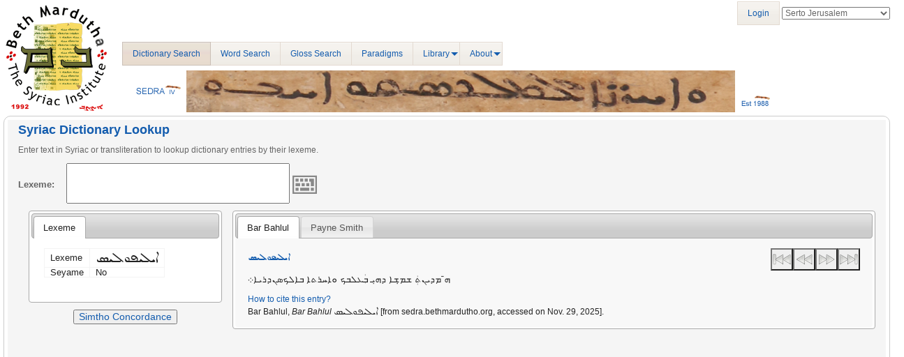

--- FILE ---
content_type: text/css
request_url: http://sedra.bethmardutho.org/bundles/sonataadmin/css/tree.css
body_size: 741
content:

/********************************************************************\
   Page tree
\********************************************************************/
.sonata-tree {
    list-style: none;
    padding-left: 0;
    margin-left: 15px;
    margin-right: 15px;
    overflow: hidden;
    padding-bottom: 10px;
}
.sonata-tree ul {
    list-style: none;
    padding-left: 30px;
}
.sonata-tree__item {
    display: block;
    padding: 7px 15px 7px 7px;
    border: 1px solid #ddd;
    border-radius: 2px;
    position: relative;
    margin-bottom: 5px;
    margin-right: 10px;
    color: #444;
    background: #fff;
}
.sonata-tree__item .label {
    font-size: 12px;
    margin-top: 2px;
    border-radius: 2px;
}
.sonata-tree__item .label-warning {
    margin-right: 5px;
}
.sonata-tree__item .fa-caret-right {
    position: absolute;
    top: 10px;
    left: -20px;
    color: #3c8dbc;
}
.sonata-tree__item:hover {
    background: #eee;
    color: #000;
}
.sonata-tree__item__is-hybrid {
    margin-right: 5px;
}
.sonata-tree__item.is-active {
    border: 1px solid #3c8dbc;
}
.sonata-tree__item.is-active:after,
.sonata-tree__item.is-active:before {
    left: 100%;
    top: 50%;
    border: solid transparent;
    content: " ";
    height: 0;
    width: 0;
    position: absolute;
    pointer-events: none;
}
.sonata-tree__item.is-active:after {
    border-color: rgba(255, 255, 255, 0);
    border-left-color: #fff;
    border-width: 8px;
    margin-top: -8px;
}
.sonata-tree__item.is-active:before {
    border-color: rgba(255, 255, 255, 0);
    border-left-color: #3c8dbc;
    border-width: 9px;
    margin-top: -9px;
}
.sonata-tree__item.is-active:hover:after {
    border-left-color: #eee;
}
.sonata-tree__item.is-toggled .fa-caret-right {
    -webkit-transform: rotate(90deg);
    -moz-transform: rotate(90deg);
    -o-transform: rotate(90deg);
    -ms-transform: rotate(90deg);
    transform: rotate(90deg);
}
.sonata-tree__item__edit {
    font-weight: bold;
}
.sonata-tree__item__edit:hover {
    text-decoration: underline;
}

/**
 * Toggleable tree
 */
.sonata-tree--toggleable li > ul {
    display: none;
}
.sonata-tree--toggleable .sonata-tree__item {
    margin-left: 20px;
}
.sonata-tree--toggleable .sonata-tree__item .fa-caret-right {
    cursor: pointer;
}
.sonata-tree--toggleable .sonata-tree__item:last-child .fa-caret-right {
    display: none;
}

.sonata-tree--toggleable .sonata-tree__item .fa-caret-right:after {
    content: '';
    position: absolute;
    top: -5px;
    bottom: -5px;
    left: -10px;
    right: -10px;
}

/**
 * Smaller tree
 */
.sonata-tree--small {
    margin-left: 0;
}

.sonata-tree--small .sonata-tree__item__edit {
    font-size: 12px;
}

.sonata-tree--small .sonata-tree__item {
    padding: 3px 15px 4px 5px;
}

.sonata-tree--small .sonata-tree__item .fa-caret-right {
    top: 7px;
}